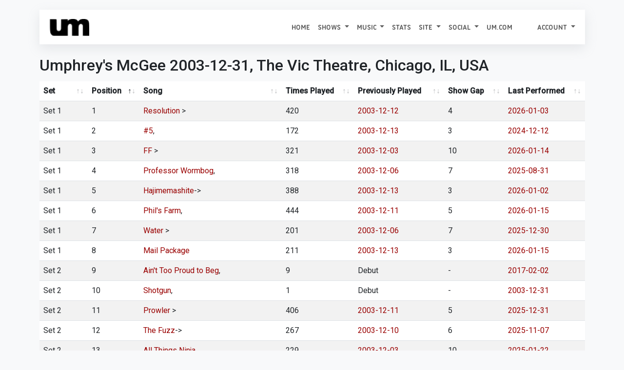

--- FILE ---
content_type: text/html; charset=UTF-8
request_url: https://allthings.umphreys.com/gap-chart/umphreys-mcgee-december-31-2003-the-vic-theatre-chicago-il-usa.html
body_size: 6513
content:
<!DOCTYPE html PUBLIC "-//W3C//DTD XHTML 1.0 Transitional//EN" "http://www.w3.org/TR/xhtml1/DTD/xhtml1-transitional.dtd">
<!-- 
█  ▐▌▄▄▄▄  ▄▄▄▄  ▐▌    ▄▄▄ ▗▞▀▚▖▄   ▄  ▄▄▄    ▗▖  ▗▖▗▞▀▘ ▗▄▄▖▗▞▀▚▖▗▞▀▚▖
▀▄▄▞▘█ █ █ █   █ ▐▌   █    ▐▛▀▀▘█   █ ▀▄▄     ▐▛▚▞▜▌▝▚▄▖▐▌   ▐▛▀▀▘▐▛▀▀▘
	 █   █ █▄▄▄▀ ▐▛▀▚▖█    ▝▚▄▄▖ ▀▀▀█ ▄▄▄▀    ▐▌  ▐▌    ▐▌▝▜▌▝▚▄▄▖▝▚▄▄▖
		   █     ▐▌ ▐▌          ▄   █         ▐▌  ▐▌    ▝▚▄▞▘          
		   ▀                     ▀▀▀                                   
--><html xmlns="http://www.w3.org/1999/xhtml" lang="en"> 
<head profile="http://gmpg.org/xfn/11">
	<title>Gap Chart > 2003-12-31 The Vic Theatre Chicago, IL, USA Umphrey's McGee - All Things Umphrey's</title>
	<meta charset="UTF-8" />
	<meta name="application-name" content="All Things Umphrey's"/>
	<meta name="generator" content="UMbase v1115">
	<meta name=”host” content=”https://allthings.umphreys.com”>
	<meta name="viewport" content="width=device-width, initial-scale=1, shrink-to-fit=no">
 	
<link rel="apple-touch-icon" sizes="57x57" href="https://atu-uploads.umphreys.com/favicons/apple-touch-icon-57x57.png" />
<link rel="apple-touch-icon" sizes="114x114" href="https://atu-uploads.umphreys.com/favicons/apple-touch-icon-114x114.png" />
<link rel="apple-touch-icon" sizes="72x72" href="https://atu-uploads.umphreys.com/favicons/apple-touch-icon-72x72.png" />
<link rel="apple-touch-icon" sizes="144x144" href="https://atu-uploads.umphreys.com/favicons/apple-touch-icon-144x144.png" />
<link rel="apple-touch-icon" sizes="60x60" href="https://atu-uploads.umphreys.com/favicons/apple-touch-icon-60x60.png" />
<link rel="apple-touch-icon" sizes="120x120" href="https://atu-uploads.umphreys.com/favicons/apple-touch-icon-120x120.png" />
<link rel="apple-touch-icon" sizes="76x76" href="https://atu-uploads.umphreys.com/favicons/apple-touch-icon-76x76.png" />
<link rel="apple-touch-icon" sizes="152x152" href="https://atu-uploads.umphreys.com/favicons/apple-touch-icon-152x152.png" />
<link rel="icon" type="image/png" href="https://atu-uploads.umphreys.com/favicons/favicon-16x16.png" sizes="16x16" />
<link rel="icon" type="image/png" href="https://atu-uploads.umphreys.com/favicons/favicon-32x32.png" sizes="32x32" />
<link rel="icon" type="image/png" href="https://atu-uploads.umphreys.com/favicons/favicon-96x96.png" sizes="96x96" />
<link rel="icon" type="image/png" href="https://atu-uploads.umphreys.com/favicons/favicon-160x160.png" sizes="160x160" />
<link rel="shortcut icon" href="https://atu-uploads.umphreys.com/favicons/favicon.ico" />
<meta name="msapplication-TileColor" content="#b91d47" />
<meta name="msapplication-TileImage" content="https://atu-uploads.umphreys.com/favicons/mstile-144x144.png" />
<meta name="msapplication-square70x70logo" content="https://atu-uploads.umphreys.com/favicons/mstile-70x70.png" />
<meta name="msapplication-square150x150logo" content="https://atu-uploads.umphreys.com/favicons/mstile-150x150.png" />
<meta name="msapplication-wide310x150logo" content="https://atu-uploads.umphreys.com/favicons/mstile-310x150.png" />
<meta name="msapplication-square310x310logo" content="https://atu-uploads.umphreys.com/favicons/mstile-310x310.png" />	
	<link rel="alternate" type="application/rss+xml" title="Setlist RSS" href="https://allthings.umphreys.com/setlists/feed">
	<script src="https://code.jquery.com/jquery-3.6.4.min.js"></script>
	<link href="https://cdn.jsdelivr.net/npm/bootstrap@5.3.1/dist/css/bootstrap.min.css" rel="stylesheet" integrity="sha384-4bw+/aepP/YC94hEpVNVgiZdgIC5+VKNBQNGCHeKRQN+PtmoHDEXuppvnDJzQIu9" crossorigin="anonymous">
	<script src="https://cdn.jsdelivr.net/npm/bootstrap@5.3.1/dist/js/bootstrap.bundle.min.js" integrity="sha384-HwwvtgBNo3bZJJLYd8oVXjrBZt8cqVSpeBNS5n7C8IVInixGAoxmnlMuBnhbgrkm" crossorigin="anonymous"></script>
	<style>
		a { text-decoration:none; } 
		a:hover { text-decoration:underline; } 
		nav a, a.dropdown-item, nav a:hover, ul.nav a, .btn, a.btn { text-decoration:none !important; } 
		a:not([class*="btn"]) { text-decoration: none; } /* Bootstrap 5 tweak: do not underline links unless hovered over */
		a:not([class*="btn"]):hover { text-decoration: underline; }
	</style>
	<link rel="stylesheet" href="https://cdn.datatables.net/1.11.3/css/dataTables.bootstrap5.min.css">
	<script src="https://cdn.datatables.net/1.11.3/js/jquery.dataTables.min.js"></script>
	<script src="https://cdn.datatables.net/1.11.3/js/dataTables.bootstrap5.min.js"></script>
	<!-- font awesome -->
	<link rel="stylesheet" href="https://cdnjs.cloudflare.com/ajax/libs/font-awesome/7.0.1/css/all.min.css" integrity="sha512-2SwdPD6INVrV/lHTZbO2nodKhrnDdJK9/kg2XD1r9uGqPo1cUbujc+IYdlYdEErWNu69gVcYgdxlmVmzTWnetw==" crossorigin="anonymous" referrerpolicy="no-referrer" />
	<link rel="stylesheet" href="https://cdn.jsdelivr.net/npm/bootstrap-icons@1.9.0/font/bootstrap-icons.css">
	<!-- chart.js --> 
	<script language="javascript" type="text/javascript" src="https://cdnjs.cloudflare.com/ajax/libs/Chart.js/3.5.1/chart.js"></script>
	<!-- lightview -->
	<link rel="stylesheet" href="//allthings.umphreys.com/scripts/thirdparty/lightview/css/lightview/lightview.css" type="text/css" media="screen" />
	<script type="text/javascript" src="/scripts/thirdparty/lightview/js/lightview/unpacked3.js"></script>
		<!-- google web fonts -->
	<link rel="preconnect" href="https://fonts.googleapis.com"> 
	<link rel="preconnect" href="https://fonts.gstatic.com" crossorigin> 
	<link href="https://fonts.googleapis.com/css2?family=Montserrat:ital,wght@0,300;0,400;1,300&family=Quicksand&family=Roboto&family=Kaushan+Script&family=Permanent+Marker&display=swap" rel="stylesheet">
	<link href="https://fonts.googleapis.com/css2?family=Roboto:wght@500&family=Ubuntu:wght@400&display=swap" rel="stylesheet">
	<link rel="me" href="https://shakedown.social/@umphreys"><link rel="stylesheet" href="/scripts/umbase.css?v=1764600297" type="text/css" />
	<script type="text/javascript" src="//allthings.umphreys.com/scripts/js/scripts.js"></script>
	<script type="text/javascript" src="//allthings.umphreys.com/scripts/js/setlists.js"></script>
	<style>img[src$=img_centered]{margin:auto;text-align:auto}img[src$=img_left]{float:left}img[src$=img_right]{float:right}.padded-body{margin-left:5%;margin-right:5%;margin-bottom:0}blockquote{border-left:2px solid #333;padding-left:10px;font-style:italics}.navbar,.navbar a,.navbar li{font-family:utitle,'Ubuntu Titling',Ubuntu;text-transform:uppercase!important}.canceled-banner{font-size:400%;opacity:.6;left:5%;position:fixed;top:22%;font-family:'Permanent Marker';z-index:99;color:rgb(170,6,6);transform:rotate(-10deg)}.setlist-canceled .setlist-body,.setlist-canceled .setlist-footer{margin-top:1em}.canceled-banner2{z-index:99;font-size:350%;opacity:.7;width:50%;font-family:'Permanent Marker';color:rgb(170,6,6);transform:rotate(-5deg)}.attendance-highlight{padding:2px;background-color:lightgreen}#main-navbar{box-shadow:rgba(149,157,165,.2) 0 8px 24px}</style>	<script>
	const tooltipTriggerList = document.querySelectorAll('[data-bs-toggle="tooltip"]')
	const tooltipList = [...tooltipTriggerList].map(tooltipTriggerEl => new bootstrap.Tooltip(tooltipTriggerEl))
	</script>
</head>

<body class='e1cf06c5c6bf22780bb7c39d01f5bfcf'>
<div class='padded-body'>
<div class="container-fluid">
<nav id="main-navbar" class="primary-navigation navbar navbar-expand-lg navbar navbar-light sticky-top text-dark" style="background-color:#fff;">
<div class="container-fluid">
  <a class="navbar-brand" href="/">
    <img src="https://atu-uploads.umphreys.com/allthingsum/62c5d97030c41-logo-black.png" style="max-width:400px;max-height:45px;" class="d-inline-block" alt="All Things Umphrey's">
      </a>
  <button class="navbar-toggler" type="button" data-bs-toggle="collapse" data-bs-target="#navbarSupportedContent" aria-controls="navbarSupportedContent" aria-expanded="false" aria-label="Toggle navigation">
    <span class="navbar-toggler-icon"></span>
  </button>
  <div class="collapse navbar-collapse" id="navbarSupportedContent">
    <ul class="navbar-nav ms-auto">
      <li class="nav-item">
        <a class="nav-link" href="/">Home</a>
      </li>
				
      <li class="nav-item dropdown">
        <a class="nav-link dropdown-toggle" href="#" id="navbarDropdown" role="button" data-bs-toggle="dropdown" aria-expanded="false">
          Shows        </a>
        <ul class="dropdown-menu" style="background-color:#fff;" aria-labelledby="navbarDropdown">
                                <li><a class="dropdown-item"  href="/setlists/">Setlists</a></li>
                                <li><a class="dropdown-item"  href="/venues/">Venues</a></li>
                                <li><a class="dropdown-item" target='_blank'  href="https://www.umphreys.com/tour/">Upcoming Shows</a></li>
                  </ul>
      </li>
				
      <li class="nav-item dropdown">
        <a class="nav-link dropdown-toggle" href="#" id="navbarDropdown" role="button" data-bs-toggle="dropdown" aria-expanded="false">
          Music        </a>
        <ul class="dropdown-menu" style="background-color:#fff;" aria-labelledby="navbarDropdown">
                                <li><a class="dropdown-item"  href="/song/">Songs</a></li>
                                <li><a class="dropdown-item"  href="/discography">Releases</a></li>
                                <li><a class="dropdown-item"  href="/jimmy-stewarts">Jimmy Stewarts</a></li>
                                <li><a class="dropdown-item"  href="/setlists/debuts/">Debut Chart</a></li>
                                <li><a class="dropdown-item"  href="/charts/guests">Guest Appearances</a></li>
                  </ul>
      </li>
      <li class="nav-item">
        <a class="nav-link"  href="/stats/">Stats</a>
        </li>
				
      <li class="nav-item dropdown">
        <a class="nav-link dropdown-toggle" href="#" id="navbarDropdown" role="button" data-bs-toggle="dropdown" aria-expanded="false">
          Site        </a>
        <ul class="dropdown-menu" style="background-color:#fff;" aria-labelledby="navbarDropdown">
                                <li><a class="dropdown-item"  href="/faq">FAQ</a></li>
                                <li><a class="dropdown-item"  href="/api/docs">API</a></li>
                  </ul>
      </li>
				
      <li class="nav-item dropdown">
        <a class="nav-link dropdown-toggle" href="#" id="navbarDropdown" role="button" data-bs-toggle="dropdown" aria-expanded="false">
          Social        </a>
        <ul class="dropdown-menu" style="background-color:#fff;" aria-labelledby="navbarDropdown">
                                <li><a class="dropdown-item" target='_blank'  href="https://facebook.com/umphreysmcgee"><i class='fab fa-facebook-square'></i> Facebook</a></li>
                                <li><a class="dropdown-item" target='_blank'  href="https://bsky.app/profile/umphreys.com"><i class="fa-brands fa-square-bluesky"></i> Bluesky</a></li>
                                <li><a class="dropdown-item" target='_blank'  href="https://instagram.com/umphreysmcgee"><i class='fab fa-instagram-square'></i> Instagram</a></li>
                                <li><a class="dropdown-item" target='_blank'  href="https://twitter.com/umphreysmcgee"><i class='fab fa-twitter-square'></i> Twitter</a></li>
                                <li><a class="dropdown-item" target='_blank'  href="https://shakedown.social/@umphreys"><i class='fab fa-mastodon'></i> Mastodon</a></li>
                  </ul>
      </li>
      <li class="nav-item">
        <a class="nav-link"  href="https://www.umphreys.com">um.com</a>
        </li>
	
      <li class="nav-item dropdown" id="nav-form-reveal">
        <a title="Jump to a setlist" class="nav-link" href="#" onclick="$('#jump-date').focus();" data-bs-toggle="modal" data-bs-target="#setlist-jump">
          <i class="fa-solid fa-broom"></i>
        </a>
      </li>
	
      <li class="nav-item dropdown">
        <a href="#" class="nav-link dropdown-toggle"  href="#" id="navbarDropdown" role="button" data-bs-toggle="dropdown" aria-expanded="false">
          Account <span class="caret"></span>
        </a>
        <ul class="dropdown-menu" style="background-color:#fff;" aria-labelledby="navbarDropdown">
          <li><a class='dropdown-item' href="/login">Login</a></li>
          <li><a class='dropdown-item' href="/register">Create Account</a></li>
        </ul>
      </li>
  </div>
</div>
</nav>
<!-- setlist jump modal --> 
<div class="modal rounded" tabindex="-1" id="setlist-jump">
<div class="modal-dialog">
  <div class="modal-content">
    <div class="modal-header bg-dark text-light">
      <h5 class="modal-title">Jump to a setlist</h5>
      <button type="button" class="btn-close" data-bs-dismiss="modal" aria-label="Close"></button>
    </div>
    <div class="modal-body">
      <input type="date" class="form-control" placeholder="Jump to..." id="jump-date" aria-label="Jump to setlist">
    </div>
    <div class="modal-footer">
      <button type="button" class="btn-sm btn btn-secondary" data-bs-dismiss="modal">Close</button>
      <button type="button" class="btn-sm btn btn-primary btn-setlist-jump text-nowrap" onclick="location.href='/setlists/?date='+$('#jump-date').val();">Jump!</button>
    </div>
  </div>
</div>
</div><br><h2 class='gap-chart-title'>Umphrey's McGee 2003-12-31, The Vic Theatre, Chicago, IL, USA</h2>
<!-- data file reloaded 1768731858 -->
	<table class='table sortable table-striped'>
		<thead>
			<tr>
				<th>Set</th>
				<th>Position</th>
				<th>Song</th>
				<th>Times Played</th>
				<th>Previously Played</th>
				<th>Show Gap</th>
				<th>Last Performed</th>
				 
			</tr>
		</thead>
	<tbody>


			<tr>
				<td>Set 1</td>
				<td>1</td>
				<td><a href="/song/resolution" title="Resolution">Resolution</a> > </td>
				<td>420</td>
				<td><a href="/ajax/just-setlist.php?id=1346099748&highlight=105"  class="lightview" data-lightview-group-options="skin: 'mac'">2003-12-12</a></td>
				<td rel='showgap'>4</td>
				<td><a href="/ajax/just-setlist.php?id=1757447812&highlight=105"  class="lightview" data-lightview-group-options="skin: 'mac'">2026-01-03</a></td></tr>
			<tr>
				<td>Set 1</td>
				<td>2</td>
				<td><a href="/song/5" title="#5">#5</a>, </td>
				<td>172</td>
				<td><a href="/ajax/just-setlist.php?id=1336519032&highlight=2"  class="lightview" data-lightview-group-options="skin: 'mac'">2003-12-13</a></td>
				<td rel='showgap'>3</td>
				<td><a href="/ajax/just-setlist.php?id=1734198675&highlight=2"  class="lightview" data-lightview-group-options="skin: 'mac'">2024-12-12</a></td></tr>
			<tr>
				<td>Set 1</td>
				<td>3</td>
				<td><a href="/song/ff" title="FF">FF</a> > </td>
				<td>321</td>
				<td><a href="/ajax/just-setlist.php?id=1346097067&highlight=36"  class="lightview" data-lightview-group-options="skin: 'mac'">2003-12-03</a></td>
				<td rel='showgap'>10</td>
				<td><a href="/ajax/just-setlist.php?id=1761094714&highlight=36"  class="lightview" data-lightview-group-options="skin: 'mac'">2026-01-14</a></td></tr>
			<tr>
				<td>Set 1</td>
				<td>4</td>
				<td><a href="/song/professor-wormbog" title="Professor Wormbog">Professor Wormbog</a>, </td>
				<td>318</td>
				<td><a href="/ajax/just-setlist.php?id=1346098479&highlight=96"  class="lightview" data-lightview-group-options="skin: 'mac'">2003-12-06</a></td>
				<td rel='showgap'>7</td>
				<td><a href="/ajax/just-setlist.php?id=1755443747&highlight=96"  class="lightview" data-lightview-group-options="skin: 'mac'">2025-08-31</a></td></tr>
			<tr>
				<td>Set 1</td>
				<td>5</td>
				<td><a href="/song/hajimemashite" title="Hajimemashite">Hajimemashite</a>-></td>
				<td>388</td>
				<td><a href="/ajax/just-setlist.php?id=1336519032&highlight=45"  class="lightview" data-lightview-group-options="skin: 'mac'">2003-12-13</a></td>
				<td rel='showgap'>3</td>
				<td><a href="/ajax/just-setlist.php?id=1757447786&highlight=45"  class="lightview" data-lightview-group-options="skin: 'mac'">2026-01-02</a></td></tr>
			<tr>
				<td>Set 1</td>
				<td>6</td>
				<td><a href="/song/phils-farm" title="Phil's Farm">Phil's Farm</a>, </td>
				<td>444</td>
				<td><a href="/ajax/just-setlist.php?id=1346099544&highlight=91"  class="lightview" data-lightview-group-options="skin: 'mac'">2003-12-11</a></td>
				<td rel='showgap'>5</td>
				<td><a href="/ajax/just-setlist.php?id=1761094735&highlight=91"  class="lightview" data-lightview-group-options="skin: 'mac'">2026-01-15</a></td></tr>
			<tr>
				<td>Set 1</td>
				<td>7</td>
				<td><a href="/song/water" title="Water">Water</a> > </td>
				<td>201</td>
				<td><a href="/ajax/just-setlist.php?id=1346098479&highlight=145"  class="lightview" data-lightview-group-options="skin: 'mac'">2003-12-06</a></td>
				<td rel='showgap'>7</td>
				<td><a href="/ajax/just-setlist.php?id=1755619832&highlight=145"  class="lightview" data-lightview-group-options="skin: 'mac'">2025-12-30</a></td></tr>
			<tr>
				<td>Set 1</td>
				<td>8</td>
				<td><a href="/song/mail-package" title="Mail Package">Mail Package</a>  </td>
				<td>211</td>
				<td><a href="/ajax/just-setlist.php?id=1336519032&highlight=65"  class="lightview" data-lightview-group-options="skin: 'mac'">2003-12-13</a></td>
				<td rel='showgap'>3</td>
				<td><a href="/ajax/just-setlist.php?id=1761094735&highlight=65"  class="lightview" data-lightview-group-options="skin: 'mac'">2026-01-15</a></td></tr>
			<tr>
				<td>Set 2</td>
				<td>9</td>
				<td><a href="/song/aint-too-proud-to-beg" title="Ain't Too Proud to Beg">Ain't Too Proud to Beg</a>, </td>
				<td>9</td>
				<td>Debut</td>
				<td rel='showgap'>-</td>
				<td><a href="/ajax/just-setlist.php?id=1486123954&highlight=164"  class="lightview" data-lightview-group-options="skin: 'mac'">2017-02-02</a></td></tr>
			<tr>
				<td>Set 2</td>
				<td>10</td>
				<td><a href="/song/shotgun" title="Shotgun">Shotgun</a>, </td>
				<td>1</td>
				<td>Debut</td>
				<td rel='showgap'>-</td>
				<td><a href="/ajax/just-setlist.php?id=1336530895&highlight=610"  class="lightview" data-lightview-group-options="skin: 'mac'">2003-12-31</a></td></tr>
			<tr>
				<td>Set 2</td>
				<td>11</td>
				<td><a href="/song/prowler" title="Prowler">Prowler</a> > </td>
				<td>406</td>
				<td><a href="/ajax/just-setlist.php?id=1346099544&highlight=98"  class="lightview" data-lightview-group-options="skin: 'mac'">2003-12-11</a></td>
				<td rel='showgap'>5</td>
				<td><a href="/ajax/just-setlist.php?id=1755620016&highlight=98"  class="lightview" data-lightview-group-options="skin: 'mac'">2025-12-31</a></td></tr>
			<tr>
				<td>Set 2</td>
				<td>12</td>
				<td><a href="/song/the-fuzz" title="The Fuzz">The Fuzz</a>-></td>
				<td>267</td>
				<td><a href="/ajax/just-setlist.php?id=1346098985&highlight=129"  class="lightview" data-lightview-group-options="skin: 'mac'">2003-12-10</a></td>
				<td rel='showgap'>6</td>
				<td><a href="/ajax/just-setlist.php?id=1763033708&highlight=129"  class="lightview" data-lightview-group-options="skin: 'mac'">2025-11-07</a></td></tr>
			<tr>
				<td>Set 2</td>
				<td>13</td>
				<td><a href="/song/all-things-ninja" title="All Things Ninja">All Things Ninja</a>, </td>
				<td>229</td>
				<td><a href="/ajax/just-setlist.php?id=1346097067&highlight=9"  class="lightview" data-lightview-group-options="skin: 'mac'">2003-12-03</a></td>
				<td rel='showgap'>10</td>
				<td><a href="/ajax/just-setlist.php?id=1737676665&highlight=9"  class="lightview" data-lightview-group-options="skin: 'mac'">2025-01-22</a></td></tr>
			<tr>
				<td>Set 2</td>
				<td>14</td>
				<td><a href="/song/in-the-kitchen" title="In The Kitchen">In The Kitchen</a>, </td>
				<td>485</td>
				<td><a href="/ajax/just-setlist.php?id=1336519032&highlight=51"  class="lightview" data-lightview-group-options="skin: 'mac'">2003-12-13</a></td>
				<td rel='showgap'>3</td>
				<td><a href="/ajax/just-setlist.php?id=1761094714&highlight=51"  class="lightview" data-lightview-group-options="skin: 'mac'">2026-01-14</a></td></tr>
			<tr>
				<td>Set 2</td>
				<td>15</td>
				<td><a href="/song/signed-sealed-delivered-im-yours" title="Signed, Sealed, Delivered I'm Yours">Signed, Sealed, Delivered I'm Yours</a>, </td>
				<td>1</td>
				<td>Debut</td>
				<td rel='showgap'>-</td>
				<td><a href="/ajax/just-setlist.php?id=1336530895&highlight=611"  class="lightview" data-lightview-group-options="skin: 'mac'">2003-12-31</a></td></tr>
			<tr>
				<td>Set 2</td>
				<td>16</td>
				<td><a href="/song/uptight-everythings-alright" title="Uptight (Everything's Alright)">Uptight (Everything's Alright)</a> > </td>
				<td>1</td>
				<td>Debut</td>
				<td rel='showgap'>-</td>
				<td><a href="/ajax/just-setlist.php?id=1336530895&highlight=612"  class="lightview" data-lightview-group-options="skin: 'mac'">2003-12-31</a></td></tr>
			<tr>
				<td>Set 2</td>
				<td>17</td>
				<td><a href="/song/thin-air" title="Thin Air">Thin Air</a>, </td>
				<td>272</td>
				<td><a href="/ajax/just-setlist.php?id=1346099544&highlight=134"  class="lightview" data-lightview-group-options="skin: 'mac'">2003-12-11</a></td>
				<td rel='showgap'>5</td>
				<td><a href="/ajax/just-setlist.php?id=1755443586&highlight=134"  class="lightview" data-lightview-group-options="skin: 'mac'">2025-08-23</a></td></tr>
			<tr>
				<td>Set 2</td>
				<td>18</td>
				<td><a href="/song/glory" title="Glory">Glory</a> > </td>
				<td>389</td>
				<td><a href="/ajax/just-setlist.php?id=1346099544&highlight=40"  class="lightview" data-lightview-group-options="skin: 'mac'">2003-12-11</a></td>
				<td rel='showgap'>5</td>
				<td><a href="/ajax/just-setlist.php?id=1761094789&highlight=40"  class="lightview" data-lightview-group-options="skin: 'mac'">2026-01-17</a></td></tr>
			<tr>
				<td>Set 2</td>
				<td>19</td>
				<td><a href="/song/ocean-billy" title="Ocean Billy">Ocean Billy</a>  </td>
				<td>286</td>
				<td><a href="/ajax/just-setlist.php?id=1336519032&highlight=83"  class="lightview" data-lightview-group-options="skin: 'mac'">2003-12-13</a></td>
				<td rel='showgap'>3</td>
				<td><a href="/ajax/just-setlist.php?id=1761094735&highlight=83"  class="lightview" data-lightview-group-options="skin: 'mac'">2026-01-15</a></td></tr>
			<tr>
				<td>Set 3</td>
				<td>20</td>
				<td><a href="/song/the-triple-wide" title="The Triple Wide">The Triple Wide</a> > </td>
				<td>517</td>
				<td><a href="/ajax/just-setlist.php?id=1346098985&highlight=132"  class="lightview" data-lightview-group-options="skin: 'mac'">2003-12-10</a></td>
				<td rel='showgap'>6</td>
				<td><a href="/ajax/just-setlist.php?id=1761094760&highlight=132"  class="lightview" data-lightview-group-options="skin: 'mac'">2026-01-16</a></td></tr>
			<tr>
				<td>Set 3</td>
				<td>21</td>
				<td><a href="/song/auld-lang-syne" title="Auld Lang Syne">Auld Lang Syne</a>, </td>
				<td>24</td>
				<td><a href="/ajax/just-setlist.php?id=1345583832&highlight=396"  class="lightview" data-lightview-group-options="skin: 'mac'">2002-12-31</a></td>
				<td rel='showgap'>156</td>
				<td><a href="/ajax/just-setlist.php?id=1755620016&highlight=396"  class="lightview" data-lightview-group-options="skin: 'mac'">2025-12-31</a></td></tr>
			<tr>
				<td>Set 3</td>
				<td>22</td>
				<td><a href="/song/wife-soup" title="Wife Soup">Wife Soup</a>, </td>
				<td>325</td>
				<td><a href="/ajax/just-setlist.php?id=1336519032&highlight=148"  class="lightview" data-lightview-group-options="skin: 'mac'">2003-12-13</a></td>
				<td rel='showgap'>3</td>
				<td><a href="/ajax/just-setlist.php?id=1755619832&highlight=148"  class="lightview" data-lightview-group-options="skin: 'mac'">2025-12-30</a></td></tr>
			<tr>
				<td>Set 3</td>
				<td>23</td>
				<td><a href="/song/tell-me-something-good" title="Tell Me Something Good">Tell Me Something Good</a>, </td>
				<td>2</td>
				<td>Debut</td>
				<td rel='showgap'>-</td>
				<td><a href="/ajax/just-setlist.php?id=1340664195&highlight=613"  class="lightview" data-lightview-group-options="skin: 'mac'">2006-01-09</a></td></tr>
			<tr>
				<td>Set 3</td>
				<td>24</td>
				<td><a href="/song/ringo" title="Ringo">Ringo</a>-></td>
				<td>448</td>
				<td><a href="/ajax/just-setlist.php?id=1336519032&highlight=107"  class="lightview" data-lightview-group-options="skin: 'mac'">2003-12-13</a></td>
				<td rel='showgap'>3</td>
				<td><a href="/ajax/just-setlist.php?id=1761094692&highlight=107"  class="lightview" data-lightview-group-options="skin: 'mac'">2026-01-13</a></td></tr>
			<tr>
				<td>Set 3</td>
				<td>25</td>
				<td><a href="/song/kimble" title="Kimble">Kimble</a>, </td>
				<td>291</td>
				<td><a href="/ajax/just-setlist.php?id=1346099748&highlight=58"  class="lightview" data-lightview-group-options="skin: 'mac'">2003-12-12</a></td>
				<td rel='showgap'>4</td>
				<td><a href="/ajax/just-setlist.php?id=1763033708&highlight=58"  class="lightview" data-lightview-group-options="skin: 'mac'">2025-11-07</a></td></tr>
			<tr>
				<td>Set 3</td>
				<td>26</td>
				<td><a href="/song/hangover" title="Hangover">Hangover</a>, </td>
				<td>365</td>
				<td><a href="/ajax/just-setlist.php?id=1346097592&highlight=46"  class="lightview" data-lightview-group-options="skin: 'mac'">2003-12-05</a></td>
				<td rel='showgap'>8</td>
				<td><a href="/ajax/just-setlist.php?id=1761094760&highlight=46"  class="lightview" data-lightview-group-options="skin: 'mac'">2026-01-16</a></td></tr>
			<tr>
				<td>Set 3</td>
				<td>27</td>
				<td><a href="/song/mullet-over" title="Mullet (Over)">Mullet (Over)</a>, </td>
				<td>215</td>
				<td><a href="/ajax/just-setlist.php?id=1346099544&highlight=75"  class="lightview" data-lightview-group-options="skin: 'mac'">2003-12-11</a></td>
				<td rel='showgap'>5</td>
				<td><a href="/ajax/just-setlist.php?id=1743900804&highlight=75"  class="lightview" data-lightview-group-options="skin: 'mac'">2025-04-05</a></td></tr>
			<tr>
				<td>Set 3</td>
				<td>28</td>
				<td><a href="/song/pay-the-snucka" title="Pay the Snucka">Pay the Snucka</a>  </td>
				<td>376</td>
				<td><a href="/ajax/just-setlist.php?id=1346097592&highlight=89"  class="lightview" data-lightview-group-options="skin: 'mac'">2003-12-05</a></td>
				<td rel='showgap'>8</td>
				<td><a href="/ajax/just-setlist.php?id=1755619832&highlight=89"  class="lightview" data-lightview-group-options="skin: 'mac'">2025-12-30</a></td></tr>
			<tr>
				<td>Encore</td>
				<td>29</td>
				<td><a href="/song/ive-got-a-feeling" title="I've Got a Feeling">I've Got a Feeling</a>, </td>
				<td>21</td>
				<td><a href="/ajax/just-setlist.php?id=1330731676&highlight=264"  class="lightview" data-lightview-group-options="skin: 'mac'">1999-12-18</a></td>
				<td rel='showgap'>546</td>
				<td><a href="/ajax/just-setlist.php?id=1362715436&highlight=264"  class="lightview" data-lightview-group-options="skin: 'mac'">2013-03-07</a></td></tr>
			<tr>
				<td>Encore</td>
				<td>30</td>
				<td><a href="/song/mulches-odyssey" title="Mulche's Odyssey">Mulche's Odyssey</a>  </td>
				<td>417</td>
				<td><a href="/ajax/just-setlist.php?id=1346099748&highlight=74"  class="lightview" data-lightview-group-options="skin: 'mac'">2003-12-12</a></td>
				<td rel='showgap'>4</td>
				<td><a href="/ajax/just-setlist.php?id=1755620016&highlight=74"  class="lightview" data-lightview-group-options="skin: 'mac'">2025-12-31</a></td></tr>
			<tr>
				<td>2<sup>nd</sup> Encore</td>
				<td>31</td>
				<td><a href="/song/all-in-time" title="All In Time">All In Time</a></td>
				<td>610</td>
				<td><a href="/ajax/just-setlist.php?id=1346098985&highlight=8"  class="lightview" data-lightview-group-options="skin: 'mac'">2003-12-10</a></td>
				<td rel='showgap'>6</td>
				<td><a href="/ajax/just-setlist.php?id=1761094760&highlight=8"  class="lightview" data-lightview-group-options="skin: 'mac'">2026-01-16</a></td></tr></tbody></table><p><strong>Average Gap: <span style='color:#00f'>31.85</span></strong></p>
<div class="mb-3 p-3 rounded">

	<a href='/setlists/goto.php?id=1336530895&go=prev&dest=gap-chart' class='btn btn-sm btn-secondary btn-setlist-info setlist-nav'>
		<i class='fas fa-chevron-left'></i> Previous Show
	</a>
	<a href='/setlists/goto.php?id=1336530895&go=next&dest=gap-chart' class='btn btn-sm btn-secondary btn-setlist-info setlist-nav'>
		Next Show <i class='fas fa-chevron-right'></i> 
	</a>
	
	<a href='/setlists/umphreys-mcgee-december-31-2003-the-vic-theatre-chicago-il-usa.html' class='btn btn-sm btn-secondary btn-setlist-info setlist-nav'>
		<i class='fas fa-list'></i> Setlist 
	</a> 
	<a href='/gap-chart/umphreys-mcgee-december-31-2003-the-vic-theatre-chicago-il-usa.html' class='btn btn-sm btn-secondary btn-setlist-info setlist-nav'>
		<i class='fas fa-area-chart'></i> Gap Chart 
	</a> 
		<a href='/reviews/add/umphreys-mcgee-december-31-2003-the-vic-theatre-chicago-il-usa.html' id='add-review-button' class='btn btn-sm btn-secondary btn-setlist-info'>
		<i class='fa fa-plus'></i> Add a Review
	</a>
 
</div>


</div>
</div>

<hr style='margin-top:1in;'>
<footer class='text-center'><p>
	<img src="//atu-uploads.umphreys.com/allthingsum/atufish.png" title="But this song is a fish" alt="UMbase" style="height:4em;margin:0 3px;" /></a>
	<b>·</b>
	© 2026 Umphrey's McGee
	<b>·</b>
	Powered by <a href="https://umbase.umphreys.com">UMbase</a> v1115 by <a href="https://bsky.app/profile/sethadam1.com/">Adam Scheinberg</a>
	<b>·</b>
	<a href="/cdn-cgi/l/email-protection#[base64]">Support</a>
	<b>·</b> 
	Built in 0.8622 seconds
	<b>·</b>
	<a href="/?logout">Logout</a>
</p></footer><script data-cfasync="false" src="/cdn-cgi/scripts/5c5dd728/cloudflare-static/email-decode.min.js"></script><script>
	$(function() {
		var dataTable = $('.sortable').DataTable({ "paging":false, "searching": "", "info": false });
		dataTable.order([[ 1, "asc" ]]).draw(); 		$('.pull-right').addClass('float-end'); 
	});
</script>
<script>
	/* analytics scripts go here */
</script> 

<!-- 
* ======================================================================
* UMbase v1115
* (c) 2026 Adam Scheinberg
* https://bsky.app/profile/sethadam1.com
* ======================================================================
-->  
<script defer src="https://static.cloudflareinsights.com/beacon.min.js/vcd15cbe7772f49c399c6a5babf22c1241717689176015" integrity="sha512-ZpsOmlRQV6y907TI0dKBHq9Md29nnaEIPlkf84rnaERnq6zvWvPUqr2ft8M1aS28oN72PdrCzSjY4U6VaAw1EQ==" data-cf-beacon='{"version":"2024.11.0","token":"29848212211045abbb6b5093ee0e3e7e","r":1,"server_timing":{"name":{"cfCacheStatus":true,"cfEdge":true,"cfExtPri":true,"cfL4":true,"cfOrigin":true,"cfSpeedBrain":true},"location_startswith":null}}' crossorigin="anonymous"></script>
</body>
</html>


--- FILE ---
content_type: text/css; charset=utf-8
request_url: https://cdn.datatables.net/1.11.3/css/dataTables.bootstrap5.min.css
body_size: 1039
content:
td.dt-control{background:url("https://www.datatables.net/examples/resources/details_open.png") no-repeat center center;cursor:pointer}tr.dt-hasChild td.dt-control{background:url("https://www.datatables.net/examples/resources/details_close.png") no-repeat center center}table.dataTable th.dt-left,table.dataTable td.dt-left{text-align:left}table.dataTable th.dt-center,table.dataTable td.dt-center,table.dataTable td.dataTables_empty{text-align:center}table.dataTable th.dt-right,table.dataTable td.dt-right{text-align:right}table.dataTable th.dt-justify,table.dataTable td.dt-justify{text-align:justify}table.dataTable th.dt-nowrap,table.dataTable td.dt-nowrap{white-space:nowrap}table.dataTable thead th.dt-head-left,table.dataTable thead td.dt-head-left,table.dataTable tfoot th.dt-head-left,table.dataTable tfoot td.dt-head-left{text-align:left}table.dataTable thead th.dt-head-center,table.dataTable thead td.dt-head-center,table.dataTable tfoot th.dt-head-center,table.dataTable tfoot td.dt-head-center{text-align:center}table.dataTable thead th.dt-head-right,table.dataTable thead td.dt-head-right,table.dataTable tfoot th.dt-head-right,table.dataTable tfoot td.dt-head-right{text-align:right}table.dataTable thead th.dt-head-justify,table.dataTable thead td.dt-head-justify,table.dataTable tfoot th.dt-head-justify,table.dataTable tfoot td.dt-head-justify{text-align:justify}table.dataTable thead th.dt-head-nowrap,table.dataTable thead td.dt-head-nowrap,table.dataTable tfoot th.dt-head-nowrap,table.dataTable tfoot td.dt-head-nowrap{white-space:nowrap}table.dataTable tbody th.dt-body-left,table.dataTable tbody td.dt-body-left{text-align:left}table.dataTable tbody th.dt-body-center,table.dataTable tbody td.dt-body-center{text-align:center}table.dataTable tbody th.dt-body-right,table.dataTable tbody td.dt-body-right{text-align:right}table.dataTable tbody th.dt-body-justify,table.dataTable tbody td.dt-body-justify{text-align:justify}table.dataTable tbody th.dt-body-nowrap,table.dataTable tbody td.dt-body-nowrap{white-space:nowrap}/*! Bootstrap 5 integration for DataTables
 *
 * ©2020 SpryMedia Ltd, all rights reserved.
 * License: MIT datatables.net/license/mit
 */table.dataTable{clear:both;margin-top:6px !important;margin-bottom:6px !important;max-width:none !important;border-collapse:separate !important;border-spacing:0}table.dataTable td,table.dataTable th{-webkit-box-sizing:content-box;box-sizing:content-box}table.dataTable td.dataTables_empty,table.dataTable th.dataTables_empty{text-align:center}table.dataTable.nowrap th,table.dataTable.nowrap td{white-space:nowrap}div.dataTables_wrapper div.dataTables_length label{font-weight:normal;text-align:left;white-space:nowrap}div.dataTables_wrapper div.dataTables_length select{width:auto;display:inline-block}div.dataTables_wrapper div.dataTables_filter{text-align:right}div.dataTables_wrapper div.dataTables_filter label{font-weight:normal;white-space:nowrap;text-align:left}div.dataTables_wrapper div.dataTables_filter input{margin-left:.5em;display:inline-block;width:auto}div.dataTables_wrapper div.dataTables_info{padding-top:.85em}div.dataTables_wrapper div.dataTables_paginate{margin:0;white-space:nowrap;text-align:right}div.dataTables_wrapper div.dataTables_paginate ul.pagination{margin:2px 0;white-space:nowrap;justify-content:flex-end}div.dataTables_wrapper div.dataTables_processing{position:absolute;top:50%;left:50%;width:200px;margin-left:-100px;margin-top:-26px;text-align:center;padding:1em 0}table.dataTable>thead>tr>th:active,table.dataTable>thead>tr>td:active{outline:none}table.dataTable>thead>tr>th:not(.sorting_disabled),table.dataTable>thead>tr>td:not(.sorting_disabled){padding-right:30px}table.dataTable>thead .sorting,table.dataTable>thead .sorting_asc,table.dataTable>thead .sorting_desc,table.dataTable>thead .sorting_asc_disabled,table.dataTable>thead .sorting_desc_disabled{cursor:pointer;position:relative}table.dataTable>thead .sorting:before,table.dataTable>thead .sorting:after,table.dataTable>thead .sorting_asc:before,table.dataTable>thead .sorting_asc:after,table.dataTable>thead .sorting_desc:before,table.dataTable>thead .sorting_desc:after,table.dataTable>thead .sorting_asc_disabled:before,table.dataTable>thead .sorting_asc_disabled:after,table.dataTable>thead .sorting_desc_disabled:before,table.dataTable>thead .sorting_desc_disabled:after{position:absolute;bottom:.5em;display:block;opacity:.3}table.dataTable>thead .sorting:before,table.dataTable>thead .sorting_asc:before,table.dataTable>thead .sorting_desc:before,table.dataTable>thead .sorting_asc_disabled:before,table.dataTable>thead .sorting_desc_disabled:before{right:1em;content:"↑"}table.dataTable>thead .sorting:after,table.dataTable>thead .sorting_asc:after,table.dataTable>thead .sorting_desc:after,table.dataTable>thead .sorting_asc_disabled:after,table.dataTable>thead .sorting_desc_disabled:after{right:.5em;content:"↓"}table.dataTable>thead .sorting_asc:before,table.dataTable>thead .sorting_desc:after{opacity:1}table.dataTable>thead .sorting_asc_disabled:before,table.dataTable>thead .sorting_desc_disabled:after{opacity:0}div.dataTables_scrollHead table.dataTable{margin-bottom:0 !important}div.dataTables_scrollBody>table{border-top:none;margin-top:0 !important;margin-bottom:0 !important}div.dataTables_scrollBody>table>thead .sorting:before,div.dataTables_scrollBody>table>thead .sorting_asc:before,div.dataTables_scrollBody>table>thead .sorting_desc:before,div.dataTables_scrollBody>table>thead .sorting:after,div.dataTables_scrollBody>table>thead .sorting_asc:after,div.dataTables_scrollBody>table>thead .sorting_desc:after{display:none}div.dataTables_scrollBody>table>tbody tr:first-child th,div.dataTables_scrollBody>table>tbody tr:first-child td{border-top:none}div.dataTables_scrollFoot>.dataTables_scrollFootInner{box-sizing:content-box}div.dataTables_scrollFoot>.dataTables_scrollFootInner>table{margin-top:0 !important;border-top:none}@media screen and (max-width: 767px){div.dataTables_wrapper div.dataTables_length,div.dataTables_wrapper div.dataTables_filter,div.dataTables_wrapper div.dataTables_info,div.dataTables_wrapper div.dataTables_paginate{text-align:center}div.dataTables_wrapper div.dataTables_paginate ul.pagination{justify-content:center !important}}table.dataTable.table-sm>thead>tr>th:not(.sorting_disabled){padding-right:20px}table.dataTable.table-sm .sorting:before,table.dataTable.table-sm .sorting_asc:before,table.dataTable.table-sm .sorting_desc:before{top:5px;right:.85em}table.dataTable.table-sm .sorting:after,table.dataTable.table-sm .sorting_asc:after,table.dataTable.table-sm .sorting_desc:after{top:5px}table.table-bordered.dataTable{border-right-width:0}table.table-bordered.dataTable thead tr:first-child th,table.table-bordered.dataTable thead tr:first-child td{border-top-width:1px}table.table-bordered.dataTable th,table.table-bordered.dataTable td{border-left-width:0}table.table-bordered.dataTable th:first-child,table.table-bordered.dataTable th:first-child,table.table-bordered.dataTable td:first-child,table.table-bordered.dataTable td:first-child{border-left-width:1px}table.table-bordered.dataTable th:last-child,table.table-bordered.dataTable th:last-child,table.table-bordered.dataTable td:last-child,table.table-bordered.dataTable td:last-child{border-right-width:1px}table.table-bordered.dataTable th,table.table-bordered.dataTable td{border-bottom-width:1px}div.dataTables_scrollHead table.table-bordered{border-bottom-width:0}div.table-responsive>div.dataTables_wrapper>div.row{margin:0}div.table-responsive>div.dataTables_wrapper>div.row>div[class^=col-]:first-child{padding-left:0}div.table-responsive>div.dataTables_wrapper>div.row>div[class^=col-]:last-child{padding-right:0}table.dataTable.table-striped>tbody>tr:nth-of-type(2n+1){--bs-table-accent-bg: transparent}table.dataTable.table-striped>tbody>tr.odd{--bs-table-accent-bg: var(--bs-table-striped-bg)}
